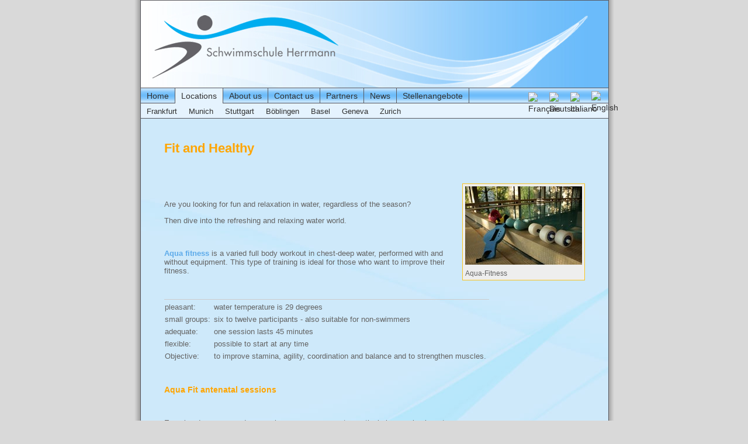

--- FILE ---
content_type: text/html; charset=utf-8
request_url: https://schwimmschule-herrmann.com/en/offer/aquafitness
body_size: 2160
content:
<!DOCTYPE html PUBLIC "-//W3C//DTD XHTML 1.0 Strict//EN"
  "http://www.w3.org/TR/xhtml1/DTD/xhtml1-strict.dtd">
<html xmlns="http://www.w3.org/1999/xhtml" xml:lang="en" lang="en" dir="ltr">
<head>
<meta http-equiv="Content-Type" content="text/html; charset=utf-8" />
<meta http-equiv="Content-Type" content="text/html; charset=utf-8" />
<link rel="shortcut icon" href="/sites/default/files/schwimmschule_herrmann_favicon_2.png" type="image/x-icon" />
<title>Fit and Healthy | schwimmschule-herrmann.com</title>
<link type="text/css" rel="stylesheet" media="all" href="/sites/default/files/css/css_0234c7e04530252a0d713c1addfa80c3.css" />
<!--[if IE 6]>
<link href="/sites/all/themes/schwimmschule_herrmann/style_ie6.css" rel="stylesheet" type="text/css" />
<![endif]-->
<!--[if IE 7]>
<link href="/sites/all/themes/schwimmschule_herrmann/style_ie7.css" rel="stylesheet" type="text/css" />
<![endif]-->
<meta name="google-site-verification" content="4kN3GYjX28b7_y9xsaghLPQyrOufQdDgh3a5YKBJeoI" />
<meta name="author" content="Sebastian Schöbinger">
<meta name="publisher" content="Schwimmschule Herrmann">
<meta name="copyright" content="Schwimmschule Herrmann">
<meta name="keywords" content="Schwimmschule,Brustschwimmen,Rückenschwimmen,Kraulschwimmen,Schwimmunterricht,Kinderschwimmen,Babyschwimmen,Aqua Fitness,Wellness,Privatbad,Wassertherapie,Schwimmabzeichen,Wasserangst,schwimmen lernen,Schwimmkurs,kleine Gruppen,Privatunterricht">
</head>
<body>
<div class="shadow">
    <div class="container">
    	<div class="banner"></div>
    	        	<div class="navigation_first_with_sec">
                	<!-- navlinks -->
        					<ul class="navigation_first_ul"><li class="menu-228 first"><a href="/en/startseite" title="Welcome to Herrmann Swimming School!">Home</a></li>
<li class="menu-229 active-trail"><a href="/en/locations" title="Locations">Locations</a></li>
<li class="menu-237"><a href="/en/about-us" title="Step by step - we take time for you!">About us</a></li>
<li class="menu-238"><a href="/en/contact" title="Contact us">Contact us</a></li>
<li class="menu-239"><a href="/en/partners" title="Partners">Partners</a></li>
<li class="menu-240"><a href="/en/news" title="News">News</a></li>
<li class="menu-272 last"><a href="/en/node/86" title="Stellenangebote">Stellenangebote</a></li>
</ul>       		       		<!-- language switch -->
       		<div class="languageswitch">
			<div id="block-locale-0" class="block block-locale">

  <div class="content">
    <ul><li class="fr first"><a href="/fr/aquagym" class="language-link"><img src='/modules/charts/languageicons/flags/fr.png'  class="language-icon" alt="Français" title="Français" width="16" height="12" /></a></li>
<li class="de"><a href="/de/angebot/aqua-fitness" class="language-link"><img src='/modules/charts/languageicons/flags/de.png'  class="language-icon" alt="Deutsch" title="Deutsch" width="16" height="12" /></a></li>
<li class="it"><a href="/it/acquafitness" class="language-link"><img src='/modules/charts/languageicons/flags/it.png'  class="language-icon" alt="Italiano" title="Italiano" width="16" height="12" /></a></li>
<li class="en last active"><a href="/en/offer/aquafitness" class="language-link active"><img src='/modules/charts/languageicons/flags/en.png'  class="language-icon" alt="English" title="English" width="16" height="12" /></a></li>
</ul>  </div>
</div>
       		</div>
        </div>
        <!-- second navlinks -->
        			<div class="navigation_second">
			<ul class="navigation_second_ul"><li class="menu-230 first"><a href="/en/location/frankfurt" title="Frankfurt">Frankfurt</a></li>
<li class="menu-231"><a href="/en/location/munich" title="Munich">Munich</a></li>
<li class="menu-232"><a href="/en/location/stuttgart" title="Stuttgart">Stuttgart</a></li>
<li class="menu-233"><a href="/en/location/boeblingen" title="Böblingen">Böblingen</a></li>
<li class="menu-234"><a href="/en/location/basel" title="Basel">Basel</a></li>
<li class="menu-235"><a href="/en/location/geneva" title="Geneva">Geneva</a></li>
<li class="menu-236 last"><a href="/en/location/zurich" title="Zurich">Zurich</a></li>
</ul>        	</div>
                        <div class="content_area">
        	<!-- content-text -->
        		            	            	            	            <h2>Fit and Healthy</h2>
           		<div id="node-58" class="node clear-block">



  <div class="meta">
  
    </div>

  <div class="content">
    <p>&nbsp;</p>
<div class="wysiwyg-sh_div">
<p><img src="/images/aquafit-web.jpg" alt="Aqua-Fitness" title="Aqua-Fitness" width="200" height="134" class="mceItem" />Aqua-Fitness</p>
</div>
<p>&nbsp;</p>
<p>Are you looking for fun and relaxation in water, regardless of the season?</p>
<p>Then dive into the refreshing and relaxing water world.</p>
<p>&nbsp;</p>
<p><strong>Aqua fitness</strong> is a varied full body workout in chest-deep water, performed with and without equipment. This type of training is ideal for those who want to improve their fitness.</p>
<p>&nbsp;</p>
<table border="0">
<tbody>
<tr>
<td>pleasant:</td>
<td>water temperature is 29 degrees</td>
</tr>
<tr>
<td>small groups:</td>
<td>six to twelve participants - also suitable for non-swimmers</td>
</tr>
<tr>
<td>adequate:</td>
<td>one session lasts 45 minutes</td>
</tr>
<tr>
<td>flexible:</td>
<td>possible to start at any time</td>
</tr>
<tr>
<td>Objective:</td>
<td>to improve stamina, agility, coordination and balance and to strengthen muscles.</td>
</tr>
</tbody>
</table>
<p>&nbsp;</p>
<h2>Aqua Fit antenatal sessions</h2>
<p>&nbsp;</p>
<p>Exercise does you good, even when you are pregnant – particularly exercise in water.</p>
<p>In near-weightless conditions you can exercise up until just before the birth, keep yourself fit and relax.</p>
<p>&nbsp;</p>
<table border="0">
<tbody>
<tr>
<td>pleasant:</td>
<td>water temperature is 29 degrees</td>
</tr>
<tr>
<td>small groups:</td>
<td>six to ten participants</td>
</tr>
<tr>
<td>adequate:</td>
<td>one session lasts 45 minutes</td>
</tr>
<tr>
<td>flexible:</td>
<td>possible to start at any time</td>
</tr>
</tbody>
</table>
<p>&nbsp;</p>
<p>&nbsp;</p>
<p>We look forward to your visit.</p>
<p>For more information please <a href="/en/contact">contact us</a>.</p>
  </div>

  </div>           	        	<div style="clear: left;"></div>
      </div>
        <div class="footer">
        	<!-- footer-text -->
  	        <p>© Schwimmschule Herrmann | <a href="/impressum">Impressum</a> | <a href="/de/datenschutzerklaerung">Datenschutzerklärung</a></p>        </div>
    </div>
</div>
</body>
</html>
</body>
</html>


--- FILE ---
content_type: text/css
request_url: https://schwimmschule-herrmann.com/sites/default/files/css/css_0234c7e04530252a0d713c1addfa80c3.css
body_size: 16775
content:


.node-unpublished{background-color:#fff4f4;}.preview .node{background-color:#ffffea;}#node-admin-filter ul{list-style-type:none;padding:0;margin:0;width:100%;}#node-admin-buttons{float:left;margin-left:0.5em;clear:right;}td.revision-current{background:#ffc;}.node-form .form-text{display:block;width:95%;}.node-form .container-inline .form-text{display:inline;width:auto;}.node-form .standard{clear:both;}.node-form textarea{display:block;width:95%;}.node-form .attachments fieldset{float:none;display:block;}.terms-inline{display:inline;}



fieldset{margin-bottom:1em;padding:.5em;}form{margin:0;padding:0;}hr{height:1px;border:1px solid gray;}img{border:0;}table{border-collapse:collapse;}th{text-align:left;padding-right:1em;border-bottom:3px solid #ccc;}.clear-block:after{content:".";display:block;height:0;clear:both;visibility:hidden;}.clear-block{display:inline-block;}/*_\*/
* html .clear-block{height:1%;}.clear-block{display:block;}/* End hide from IE-mac */




body.drag{cursor:move;}th.active img{display:inline;}tr.even,tr.odd{background-color:#eee;border-bottom:1px solid #ccc;padding:0.1em 0.6em;}tr.drag{background-color:#fffff0;}tr.drag-previous{background-color:#ffd;}td.active{background-color:#ddd;}td.checkbox,th.checkbox{text-align:center;}tbody{border-top:1px solid #ccc;}tbody th{border-bottom:1px solid #ccc;}thead th{text-align:left;padding-right:1em;border-bottom:3px solid #ccc;}.breadcrumb{padding-bottom:.5em}div.indentation{width:20px;height:1.7em;margin:-0.4em 0.2em -0.4em -0.4em;padding:0.42em 0 0.42em 0.6em;float:left;}div.tree-child{background:url(/misc/tree.png) no-repeat 11px center;}div.tree-child-last{background:url(/misc/tree-bottom.png) no-repeat 11px center;}div.tree-child-horizontal{background:url(/misc/tree.png) no-repeat -11px center;}.error{color:#e55;}div.error{border:1px solid #d77;}div.error,tr.error{background:#fcc;color:#200;padding:2px;}.warning{color:#e09010;}div.warning{border:1px solid #f0c020;}div.warning,tr.warning{background:#ffd;color:#220;padding:2px;}.ok{color:#008000;}div.ok{border:1px solid #00aa00;}div.ok,tr.ok{background:#dfd;color:#020;padding:2px;}.item-list .icon{color:#555;float:right;padding-left:0.25em;clear:right;}.item-list .title{font-weight:bold;}.item-list ul{margin:0 0 0.75em 0;padding:0;}.item-list ul li{margin:0 0 0.25em 1.5em;padding:0;list-style:disc;}ol.task-list li.active{font-weight:bold;}.form-item{margin-top:1em;margin-bottom:1em;}tr.odd .form-item,tr.even .form-item{margin-top:0;margin-bottom:0;white-space:nowrap;}tr.merge-down,tr.merge-down td,tr.merge-down th{border-bottom-width:0 !important;}tr.merge-up,tr.merge-up td,tr.merge-up th{border-top-width:0 !important;}.form-item input.error,.form-item textarea.error,.form-item select.error{border:2px solid red;}.form-item .description{font-size:0.85em;}.form-item label{display:block;font-weight:bold;}.form-item label.option{display:inline;font-weight:normal;}.form-checkboxes,.form-radios{margin:1em 0;}.form-checkboxes .form-item,.form-radios .form-item{margin-top:0.4em;margin-bottom:0.4em;}.marker,.form-required{color:#f00;}.more-link{text-align:right;}.more-help-link{font-size:0.85em;text-align:right;}.nowrap{white-space:nowrap;}.item-list .pager{clear:both;text-align:center;}.item-list .pager li{background-image:none;display:inline;list-style-type:none;padding:0.5em;}.pager-current{font-weight:bold;}.tips{margin-top:0;margin-bottom:0;padding-top:0;padding-bottom:0;font-size:0.9em;}dl.multiselect dd.b,dl.multiselect dd.b .form-item,dl.multiselect dd.b select{font-family:inherit;font-size:inherit;width:14em;}dl.multiselect dd.a,dl.multiselect dd.a .form-item{width:10em;}dl.multiselect dt,dl.multiselect dd{float:left;line-height:1.75em;padding:0;margin:0 1em 0 0;}dl.multiselect .form-item{height:1.75em;margin:0;}.container-inline div,.container-inline label{display:inline;}ul.primary{border-collapse:collapse;padding:0 0 0 1em;white-space:nowrap;list-style:none;margin:5px;height:auto;line-height:normal;border-bottom:1px solid #bbb;}ul.primary li{display:inline;}ul.primary li a{background-color:#ddd;border-color:#bbb;border-width:1px;border-style:solid solid none solid;height:auto;margin-right:0.5em;padding:0 1em;text-decoration:none;}ul.primary li.active a{background-color:#fff;border:1px solid #bbb;border-bottom:#fff 1px solid;}ul.primary li a:hover{background-color:#eee;border-color:#ccc;border-bottom-color:#eee;}ul.secondary{border-bottom:1px solid #bbb;padding:0.5em 1em;margin:5px;}ul.secondary li{display:inline;padding:0 1em;border-right:1px solid #ccc;}ul.secondary a{padding:0;text-decoration:none;}ul.secondary a.active{border-bottom:4px solid #999;}#autocomplete{position:absolute;border:1px solid;overflow:hidden;z-index:100;}#autocomplete ul{margin:0;padding:0;list-style:none;}#autocomplete li{background:#fff;color:#000;white-space:pre;cursor:default;}#autocomplete li.selected{background:#0072b9;color:#fff;}html.js input.form-autocomplete{background-image:url(/misc/throbber.gif);background-repeat:no-repeat;background-position:100% 2px;}html.js input.throbbing{background-position:100% -18px;}html.js fieldset.collapsed{border-bottom-width:0;border-left-width:0;border-right-width:0;margin-bottom:0;height:1em;}html.js fieldset.collapsed *{display:none;}html.js fieldset.collapsed legend{display:block;}html.js fieldset.collapsible legend a{padding-left:15px;background:url(/misc/menu-expanded.png) 5px 75% no-repeat;}html.js fieldset.collapsed legend a{background-image:url(/misc/menu-collapsed.png);background-position:5px 50%;}* html.js fieldset.collapsed legend,* html.js fieldset.collapsed legend *,* html.js fieldset.collapsed table *{display:inline;}html.js fieldset.collapsible{position:relative;}html.js fieldset.collapsible legend a{display:block;}html.js fieldset.collapsible .fieldset-wrapper{overflow:auto;}.resizable-textarea{width:95%;}.resizable-textarea .grippie{height:9px;overflow:hidden;background:#eee url(/misc/grippie.png) no-repeat center 2px;border:1px solid #ddd;border-top-width:0;cursor:s-resize;}html.js .resizable-textarea textarea{margin-bottom:0;width:100%;display:block;}.draggable a.tabledrag-handle{cursor:move;float:left;height:1.7em;margin:-0.4em 0 -0.4em -0.5em;padding:0.42em 1.5em 0.42em 0.5em;text-decoration:none;}a.tabledrag-handle:hover{text-decoration:none;}a.tabledrag-handle .handle{margin-top:4px;height:13px;width:13px;background:url(/misc/draggable.png) no-repeat 0 0;}a.tabledrag-handle-hover .handle{background-position:0 -20px;}.joined + .grippie{height:5px;background-position:center 1px;margin-bottom:-2px;}.teaser-checkbox{padding-top:1px;}div.teaser-button-wrapper{float:right;padding-right:5%;margin:0;}.teaser-checkbox div.form-item{float:right;margin:0 5% 0 0;padding:0;}textarea.teaser{display:none;}html.js .no-js{display:none;}.progress{font-weight:bold;}.progress .bar{background:#fff url(/misc/progress.gif);border:1px solid #00375a;height:1.5em;margin:0 0.2em;}.progress .filled{background:#0072b9;height:1em;border-bottom:0.5em solid #004a73;width:0%;}.progress .percentage{float:right;}.progress-disabled{float:left;}.ahah-progress{float:left;}.ahah-progress .throbber{width:15px;height:15px;margin:2px;background:transparent url(/misc/throbber.gif) no-repeat 0px -18px;float:left;}tr .ahah-progress .throbber{margin:0 2px;}.ahah-progress-bar{width:16em;}#first-time strong{display:block;padding:1.5em 0 .5em;}tr.selected td{background:#ffc;}table.sticky-header{margin-top:0;background:#fff;}#clean-url.install{display:none;}html.js .js-hide{display:none;}#system-modules div.incompatible{font-weight:bold;}#system-themes-form div.incompatible{font-weight:bold;}span.password-strength{visibility:hidden;}input.password-field{margin-right:10px;}div.password-description{padding:0 2px;margin:4px 0 0 0;font-size:0.85em;max-width:500px;}div.password-description ul{margin-bottom:0;}.password-parent{margin:0 0 0 0;}input.password-confirm{margin-right:10px;}.confirm-parent{margin:5px 0 0 0;}span.password-confirm{visibility:hidden;}span.password-confirm span{font-weight:normal;}


ul.menu{list-style:none;border:none;text-align:left;}ul.menu li{margin:0 0 0 0.5em;}li.expanded{list-style-type:circle;list-style-image:url(/misc/menu-expanded.png);padding:0.2em 0.5em 0 0;margin:0;}li.collapsed{list-style-type:disc;list-style-image:url(/misc/menu-collapsed.png);padding:0.2em 0.5em 0 0;margin:0;}li.leaf{list-style-type:square;list-style-image:url(/misc/menu-leaf.png);padding:0.2em 0.5em 0 0;margin:0;}li a.active{color:#000;}td.menu-disabled{background:#ccc;}ul.links{margin:0;padding:0;}ul.links.inline{display:inline;}ul.links li{display:inline;list-style-type:none;padding:0 0.5em;}.block ul{margin:0;padding:0 0 0.25em 1em;}


#permissions td.module{font-weight:bold;}#permissions td.permission{padding-left:1.5em;}#access-rules .access-type,#access-rules .rule-type{margin-right:1em;float:left;}#access-rules .access-type .form-item,#access-rules .rule-type .form-item{margin-top:0;}#access-rules .mask{clear:both;}#user-login-form{text-align:center;}#user-admin-filter ul{list-style-type:none;padding:0;margin:0;width:100%;}#user-admin-buttons{float:left;margin-left:0.5em;clear:right;}#user-admin-settings fieldset .description{font-size:0.85em;padding-bottom:.5em;}.profile{clear:both;margin:1em 0;}.profile .picture{float:right;margin:0 1em 1em 0;}.profile h3{border-bottom:1px solid #ccc;}.profile dl{margin:0 0 1.5em 0;}.profile dt{margin:0 0 0.2em 0;font-weight:bold;}.profile dd{margin:0 0 1em 0;}

.views-exposed-form .views-exposed-widget{float:left;padding:.5em 1em 0 0;}.views-exposed-form .views-exposed-widget .form-submit{margin-top:1.6em;}.views-exposed-form .form-item,.views-exposed-form .form-submit{margin-top:0;margin-bottom:0;}.views-exposed-form label{font-weight:bold;}.views-exposed-widgets{margin-bottom:.5em;}html.js a.views-throbbing,html.js span.views-throbbing{background:url(/modules/views/images/status-active.gif) no-repeat right center;padding-right:18px;}div.view div.views-admin-links{font-size:xx-small;margin-right:1em;margin-top:1em;}.block div.view div.views-admin-links{margin-top:0;}div.view div.views-admin-links ul{padding-left:0;}div.view div.views-admin-links li a{color:#ccc;}div.view div.views-admin-links li{padding-bottom:2px;z-index:201;}div.view div.views-admin-links-hover a,div.view div.views-admin-links:hover a{color:#000;}div.view div.views-admin-links-hover,div.view div.views-admin-links:hover{background:transparent;;}div.view div.views-admin-links a:before{content:"[";}div.view div.views-admin-links a:after{content:"]";}div.view div.views-hide{display:none;}div.view div.views-hide-hover,div.view:hover div.views-hide{display:block;position:absolute;z-index:200;}div.view:hover div.views-hide{margin-top:-1.5em;}.views-view-grid tbody{border-top:none;}
body{background-color:#d9d9d9;margin:0;}.shadow{background-image:url(/sites/all/themes/schwimmschule_herrmann/images/Homepage_schatten.jpg);width:800px;padding:0 11px;margin:0 auto;background-repeat:repeat-y;}.container{width:800px;height:auto;min-width:800px;border:1px solid #57575d;background:#ffffff;}.content_area{height:auto;width:90%;background-color:#FFFFFF;background-image:url(/sites/all/themes/schwimmschule_herrmann/images/Hintergrund.jpg);padding:20px 40px 20px 40px;min-height:250px;font-family:Calibri,Verdana,Helvetica,Arial;color:#636363;text-decoration:none;font-size:13px;}.sub_content_area{height:auto;width:70%;margin-left:5%;float:left;display:inline;overflow:hidden;font-family:Calibri,Verdana,Helvetica,Arial;color:#636363;text-decoration:none;font-size:13px;}.shadow_right{height:auto;width:9px;min-height:400px;background-image:url(/sites/all/themes/schwimmschule_herrmann/images/shadow_right.jpg);background-repeat:repeat;float:left;}.footer{height:25px;width:100%;background-color:#75c0fa;text-align:center;padding:0;font-family:Calibri,Verdana,Helvetica,Arial;font-size:0.7em;color:#303030;border-top:1px solid #57575d;}.footer p{margin-bottom:0;margin-top:0;line-height:25px;}.inner_container{height:auto;width:80%;float:left;}.banner{height:149px;width:100%;background-color:#6bbbfa;background-image:url(/sites/all/themes/schwimmschule_herrmann/images/Banner.jpg);background-repeat:no-repeat;border-bottom:1px solid #57575d;}.content_add{height:auto;width:20%;background-color:#FFFFFF;float:left;border-right:1px solid #57575d;border-bottom:1px solid #57575d;padding:2%;}.navigation_first,.navigation_first_with_sec{height:25px;width:100%;background-image:url(/sites/all/themes/schwimmschule_herrmann/images/main_menu.jpg);background-repeat:repeat;border-bottom-width:1px;border-bottom-style:solid;border-bottom-color:#57575d;}.navigation_second{height:25px;width:100%;background-color:#e5f3fe;border-bottom:1px solid #57575d;}.node h2{font-size:14px;}.navigation_first_ul{display:inline;margin-bottom:0;margin-top:0;}.navigation_first_ul a.active{}.navigation_first li{float:left;list-style:none;padding:0 10px 0 10px;border-right:1px solid #57575d;height:25px;line-height:25px;}.navigation_first a{text-decoration:none;color:#303030;font-family:Calibri,Verdana,Helvetica,Arial;font-size:14px;}.navigation_first a:hover{text-decoration:none;}.navigation_first li.active{background-color:#e5f3fe;}.navigation_first .navigation_first_ul li.active-trail{background-color:#e5f3fe;height:25px;}.navigation_first_ul li.active-trail a.active{text-decoration:none;color:#303030;font-family:Calibri,Verdana,Helvetica,Arial;font-size:14px;}.navigation_first li.active a.active{text-decoration:none;color:#303030;font-family:Calibri,Verdana,Helvetica,Arial;font-size:14px;}.navigation_first_with_sec .navigation_first_ul li.active-trail{background-color:#e5f3fe;height:26px;}.navigation_first_with_sec li{float:left;list-style:none;padding:0 10px 0 10px;border-right:1px solid #57575d;height:26px;line-height:25px;}.navigation_first_with_sec a{text-decoration:none;color:#303030;font-family:Calibri,Verdana,Helvetica,Arial;font-size:14px;}.navigation_first_with_sec a:hover{text-decoration:none;}.navigation_first_with_sec li.active{background-color:#e5f3fe;height:26px;}.navigation_first_with_sec li.active a.active{text-decoration:none;color:#303030;font-family:Calibri,Verdana,Helvetica,Arial;font-size:14px;}.navigation_second_ul{display:inline;margin-bottom:0;margin-top:0;}.navigation_second_ul a.active{font-weight:bold;color:#303030;font-family:Calibri,Verdana,Helvetica,Arial;font-size:13px;}.navigation_second li{float:left;list-style:none;padding:0 10px 0 10px;height:25px;line-height:25px;}.navigation_second a{text-decoration:none;color:#303030;font-family:Calibri,Verdana,Helvetica,Arial;font-size:13px;}.navigation_second a:hover{text-decoration:none;}.active_second{float:left;list-style:none;padding-left:10px;padding-right:10px;padding-top:0;height:25px;background-color:#e5f3fe;font-weight:bold;}.content{font-family:Calibri,Verdana,Helvetica,Arial;font-size:13px;color:#636363;}h1{font-family:Calibri,Verdana,Helvetica,Arial;color:orange;}h2{font-family:Calibri,Verdana,Helvetica,Arial;color:orange;font-size:22px;}h3{font-family:Calibri,Verdana,Helvetica,Arial;color:orange;}a{font-family:Calibri,Verdana,Helvetica,Arial;color:#303030;text-decoration:none;}a:hover{text-decoration:underline;}strong,b{color:#5dabea;}img{display:block;}td{vertical-align:top;padding-right:5px;padding-top:5px;}li{padding-top:5px;}ul.primary{border-collapse:collapse;padding:0 0 0 1em;white-space:nowrap;list-style:none;margin:5px;height:auto;line-height:normal;border-bottom:1px solid #bbb;}ul.primary li{display:inline;}ul.primary li a{background-color:#e5f3fe;;border-color:#bbb;border-width:1px;border-style:solid solid none solid;height:auto;margin-right:0.5em;padding:0 1em;text-decoration:none;}ul.primary li.active a{background-color:#fff;border:1px solid #bbb;border-bottom:#fff 1px solid;color:#333333;}ul.primary li a:hover{background-color:#eee;border-color:#ccc;border-bottom-color:#eee;}ul.secondary{border-bottom:1px solid #bbb;padding:0.5em 1em;margin:5px;}ul.secondary li{display:inline;padding:0 1em;border-right:1px solid #ccc;}ul.secondary a{padding:0;text-decoration:none;}ul.secondary a.active{border-bottom:4px solid #999;}.zusatz{border:solid 1px #333333;width:200px;height:auto;}.wysiwyg-sh_div{border:1px solid #f9c31f;width:208px;height:auto;float:right;margin-left:20px;margin-bottom:20px;min-height:20px;background-color:#EEEEEE;}.wysiwyg-sh_div p{padding:4px;margin-bottom:0;margin-top:0;font-size:12px;}.wysiwyg-sh_div img{padding-bottom:8px;}.table_without_space{border-collapse:separate;}.table_without_space td{vertical-align:top;padding-right:5px;padding-top:0px;}.languageswitch{float:right;}.languageswitch li{height:20px;border:none;margin-top:7px;}.languageswitch li.active{height:20px;border:none;background-color:transparent;margin-top:5px;}.languageswitch li.active img{height:16px;width:19px;}
